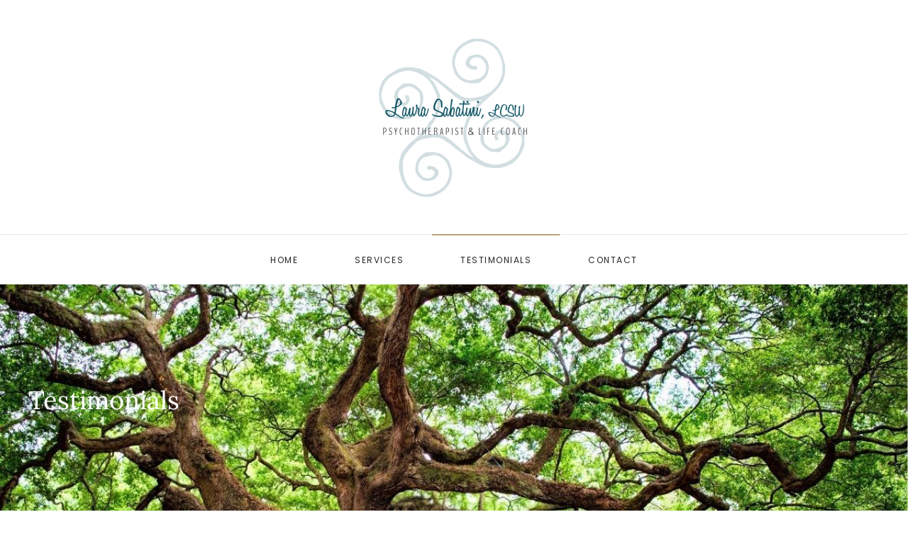

--- FILE ---
content_type: text/html; charset=UTF-8
request_url: https://www.laurasabatini.com/testimonials/
body_size: 8680
content:
<!DOCTYPE html>
<html lang="en-US">
    <head>
        <meta charset="UTF-8">
        <meta name="viewport" content="width=device-width, initial-scale=1">
        <link rel="icon" href="/wp-content/themes/yootheme/vendor/yootheme/theme-wordpress/assets/images/favicon.png" sizes="any">
                <link rel="apple-touch-icon" href="/wp-content/themes/yootheme/vendor/yootheme/theme-wordpress/assets/images/apple-touch-icon.png">
                <title>Testimonials &#8211; Laura Sabatini</title>
<meta name='robots' content='max-image-preview:large' />
	<style>img:is([sizes="auto" i], [sizes^="auto," i]) { contain-intrinsic-size: 3000px 1500px }</style>
	<link rel="alternate" type="application/rss+xml" title="Laura Sabatini &raquo; Feed" href="https://www.laurasabatini.com/feed/" />
<link rel="alternate" type="application/rss+xml" title="Laura Sabatini &raquo; Comments Feed" href="https://www.laurasabatini.com/comments/feed/" />
<script type="text/javascript">
/* <![CDATA[ */
window._wpemojiSettings = {"baseUrl":"https:\/\/s.w.org\/images\/core\/emoji\/16.0.1\/72x72\/","ext":".png","svgUrl":"https:\/\/s.w.org\/images\/core\/emoji\/16.0.1\/svg\/","svgExt":".svg","source":{"concatemoji":"https:\/\/www.laurasabatini.com\/wp-includes\/js\/wp-emoji-release.min.js?ver=6.8.3"}};
/*! This file is auto-generated */
!function(s,n){var o,i,e;function c(e){try{var t={supportTests:e,timestamp:(new Date).valueOf()};sessionStorage.setItem(o,JSON.stringify(t))}catch(e){}}function p(e,t,n){e.clearRect(0,0,e.canvas.width,e.canvas.height),e.fillText(t,0,0);var t=new Uint32Array(e.getImageData(0,0,e.canvas.width,e.canvas.height).data),a=(e.clearRect(0,0,e.canvas.width,e.canvas.height),e.fillText(n,0,0),new Uint32Array(e.getImageData(0,0,e.canvas.width,e.canvas.height).data));return t.every(function(e,t){return e===a[t]})}function u(e,t){e.clearRect(0,0,e.canvas.width,e.canvas.height),e.fillText(t,0,0);for(var n=e.getImageData(16,16,1,1),a=0;a<n.data.length;a++)if(0!==n.data[a])return!1;return!0}function f(e,t,n,a){switch(t){case"flag":return n(e,"\ud83c\udff3\ufe0f\u200d\u26a7\ufe0f","\ud83c\udff3\ufe0f\u200b\u26a7\ufe0f")?!1:!n(e,"\ud83c\udde8\ud83c\uddf6","\ud83c\udde8\u200b\ud83c\uddf6")&&!n(e,"\ud83c\udff4\udb40\udc67\udb40\udc62\udb40\udc65\udb40\udc6e\udb40\udc67\udb40\udc7f","\ud83c\udff4\u200b\udb40\udc67\u200b\udb40\udc62\u200b\udb40\udc65\u200b\udb40\udc6e\u200b\udb40\udc67\u200b\udb40\udc7f");case"emoji":return!a(e,"\ud83e\udedf")}return!1}function g(e,t,n,a){var r="undefined"!=typeof WorkerGlobalScope&&self instanceof WorkerGlobalScope?new OffscreenCanvas(300,150):s.createElement("canvas"),o=r.getContext("2d",{willReadFrequently:!0}),i=(o.textBaseline="top",o.font="600 32px Arial",{});return e.forEach(function(e){i[e]=t(o,e,n,a)}),i}function t(e){var t=s.createElement("script");t.src=e,t.defer=!0,s.head.appendChild(t)}"undefined"!=typeof Promise&&(o="wpEmojiSettingsSupports",i=["flag","emoji"],n.supports={everything:!0,everythingExceptFlag:!0},e=new Promise(function(e){s.addEventListener("DOMContentLoaded",e,{once:!0})}),new Promise(function(t){var n=function(){try{var e=JSON.parse(sessionStorage.getItem(o));if("object"==typeof e&&"number"==typeof e.timestamp&&(new Date).valueOf()<e.timestamp+604800&&"object"==typeof e.supportTests)return e.supportTests}catch(e){}return null}();if(!n){if("undefined"!=typeof Worker&&"undefined"!=typeof OffscreenCanvas&&"undefined"!=typeof URL&&URL.createObjectURL&&"undefined"!=typeof Blob)try{var e="postMessage("+g.toString()+"("+[JSON.stringify(i),f.toString(),p.toString(),u.toString()].join(",")+"));",a=new Blob([e],{type:"text/javascript"}),r=new Worker(URL.createObjectURL(a),{name:"wpTestEmojiSupports"});return void(r.onmessage=function(e){c(n=e.data),r.terminate(),t(n)})}catch(e){}c(n=g(i,f,p,u))}t(n)}).then(function(e){for(var t in e)n.supports[t]=e[t],n.supports.everything=n.supports.everything&&n.supports[t],"flag"!==t&&(n.supports.everythingExceptFlag=n.supports.everythingExceptFlag&&n.supports[t]);n.supports.everythingExceptFlag=n.supports.everythingExceptFlag&&!n.supports.flag,n.DOMReady=!1,n.readyCallback=function(){n.DOMReady=!0}}).then(function(){return e}).then(function(){var e;n.supports.everything||(n.readyCallback(),(e=n.source||{}).concatemoji?t(e.concatemoji):e.wpemoji&&e.twemoji&&(t(e.twemoji),t(e.wpemoji)))}))}((window,document),window._wpemojiSettings);
/* ]]> */
</script>
<style id='wp-emoji-styles-inline-css' type='text/css'>

	img.wp-smiley, img.emoji {
		display: inline !important;
		border: none !important;
		box-shadow: none !important;
		height: 1em !important;
		width: 1em !important;
		margin: 0 0.07em !important;
		vertical-align: -0.1em !important;
		background: none !important;
		padding: 0 !important;
	}
</style>
<link rel='stylesheet' id='wp-block-library-css' href='https://www.laurasabatini.com/wp-includes/css/dist/block-library/style.min.css?ver=6.8.3' type='text/css' media='all' />
<style id='classic-theme-styles-inline-css' type='text/css'>
/*! This file is auto-generated */
.wp-block-button__link{color:#fff;background-color:#32373c;border-radius:9999px;box-shadow:none;text-decoration:none;padding:calc(.667em + 2px) calc(1.333em + 2px);font-size:1.125em}.wp-block-file__button{background:#32373c;color:#fff;text-decoration:none}
</style>
<style id='global-styles-inline-css' type='text/css'>
:root{--wp--preset--aspect-ratio--square: 1;--wp--preset--aspect-ratio--4-3: 4/3;--wp--preset--aspect-ratio--3-4: 3/4;--wp--preset--aspect-ratio--3-2: 3/2;--wp--preset--aspect-ratio--2-3: 2/3;--wp--preset--aspect-ratio--16-9: 16/9;--wp--preset--aspect-ratio--9-16: 9/16;--wp--preset--color--black: #000000;--wp--preset--color--cyan-bluish-gray: #abb8c3;--wp--preset--color--white: #ffffff;--wp--preset--color--pale-pink: #f78da7;--wp--preset--color--vivid-red: #cf2e2e;--wp--preset--color--luminous-vivid-orange: #ff6900;--wp--preset--color--luminous-vivid-amber: #fcb900;--wp--preset--color--light-green-cyan: #7bdcb5;--wp--preset--color--vivid-green-cyan: #00d084;--wp--preset--color--pale-cyan-blue: #8ed1fc;--wp--preset--color--vivid-cyan-blue: #0693e3;--wp--preset--color--vivid-purple: #9b51e0;--wp--preset--gradient--vivid-cyan-blue-to-vivid-purple: linear-gradient(135deg,rgba(6,147,227,1) 0%,rgb(155,81,224) 100%);--wp--preset--gradient--light-green-cyan-to-vivid-green-cyan: linear-gradient(135deg,rgb(122,220,180) 0%,rgb(0,208,130) 100%);--wp--preset--gradient--luminous-vivid-amber-to-luminous-vivid-orange: linear-gradient(135deg,rgba(252,185,0,1) 0%,rgba(255,105,0,1) 100%);--wp--preset--gradient--luminous-vivid-orange-to-vivid-red: linear-gradient(135deg,rgba(255,105,0,1) 0%,rgb(207,46,46) 100%);--wp--preset--gradient--very-light-gray-to-cyan-bluish-gray: linear-gradient(135deg,rgb(238,238,238) 0%,rgb(169,184,195) 100%);--wp--preset--gradient--cool-to-warm-spectrum: linear-gradient(135deg,rgb(74,234,220) 0%,rgb(151,120,209) 20%,rgb(207,42,186) 40%,rgb(238,44,130) 60%,rgb(251,105,98) 80%,rgb(254,248,76) 100%);--wp--preset--gradient--blush-light-purple: linear-gradient(135deg,rgb(255,206,236) 0%,rgb(152,150,240) 100%);--wp--preset--gradient--blush-bordeaux: linear-gradient(135deg,rgb(254,205,165) 0%,rgb(254,45,45) 50%,rgb(107,0,62) 100%);--wp--preset--gradient--luminous-dusk: linear-gradient(135deg,rgb(255,203,112) 0%,rgb(199,81,192) 50%,rgb(65,88,208) 100%);--wp--preset--gradient--pale-ocean: linear-gradient(135deg,rgb(255,245,203) 0%,rgb(182,227,212) 50%,rgb(51,167,181) 100%);--wp--preset--gradient--electric-grass: linear-gradient(135deg,rgb(202,248,128) 0%,rgb(113,206,126) 100%);--wp--preset--gradient--midnight: linear-gradient(135deg,rgb(2,3,129) 0%,rgb(40,116,252) 100%);--wp--preset--font-size--small: 13px;--wp--preset--font-size--medium: 20px;--wp--preset--font-size--large: 36px;--wp--preset--font-size--x-large: 42px;--wp--preset--spacing--20: 0.44rem;--wp--preset--spacing--30: 0.67rem;--wp--preset--spacing--40: 1rem;--wp--preset--spacing--50: 1.5rem;--wp--preset--spacing--60: 2.25rem;--wp--preset--spacing--70: 3.38rem;--wp--preset--spacing--80: 5.06rem;--wp--preset--shadow--natural: 6px 6px 9px rgba(0, 0, 0, 0.2);--wp--preset--shadow--deep: 12px 12px 50px rgba(0, 0, 0, 0.4);--wp--preset--shadow--sharp: 6px 6px 0px rgba(0, 0, 0, 0.2);--wp--preset--shadow--outlined: 6px 6px 0px -3px rgba(255, 255, 255, 1), 6px 6px rgba(0, 0, 0, 1);--wp--preset--shadow--crisp: 6px 6px 0px rgba(0, 0, 0, 1);}:where(.is-layout-flex){gap: 0.5em;}:where(.is-layout-grid){gap: 0.5em;}body .is-layout-flex{display: flex;}.is-layout-flex{flex-wrap: wrap;align-items: center;}.is-layout-flex > :is(*, div){margin: 0;}body .is-layout-grid{display: grid;}.is-layout-grid > :is(*, div){margin: 0;}:where(.wp-block-columns.is-layout-flex){gap: 2em;}:where(.wp-block-columns.is-layout-grid){gap: 2em;}:where(.wp-block-post-template.is-layout-flex){gap: 1.25em;}:where(.wp-block-post-template.is-layout-grid){gap: 1.25em;}.has-black-color{color: var(--wp--preset--color--black) !important;}.has-cyan-bluish-gray-color{color: var(--wp--preset--color--cyan-bluish-gray) !important;}.has-white-color{color: var(--wp--preset--color--white) !important;}.has-pale-pink-color{color: var(--wp--preset--color--pale-pink) !important;}.has-vivid-red-color{color: var(--wp--preset--color--vivid-red) !important;}.has-luminous-vivid-orange-color{color: var(--wp--preset--color--luminous-vivid-orange) !important;}.has-luminous-vivid-amber-color{color: var(--wp--preset--color--luminous-vivid-amber) !important;}.has-light-green-cyan-color{color: var(--wp--preset--color--light-green-cyan) !important;}.has-vivid-green-cyan-color{color: var(--wp--preset--color--vivid-green-cyan) !important;}.has-pale-cyan-blue-color{color: var(--wp--preset--color--pale-cyan-blue) !important;}.has-vivid-cyan-blue-color{color: var(--wp--preset--color--vivid-cyan-blue) !important;}.has-vivid-purple-color{color: var(--wp--preset--color--vivid-purple) !important;}.has-black-background-color{background-color: var(--wp--preset--color--black) !important;}.has-cyan-bluish-gray-background-color{background-color: var(--wp--preset--color--cyan-bluish-gray) !important;}.has-white-background-color{background-color: var(--wp--preset--color--white) !important;}.has-pale-pink-background-color{background-color: var(--wp--preset--color--pale-pink) !important;}.has-vivid-red-background-color{background-color: var(--wp--preset--color--vivid-red) !important;}.has-luminous-vivid-orange-background-color{background-color: var(--wp--preset--color--luminous-vivid-orange) !important;}.has-luminous-vivid-amber-background-color{background-color: var(--wp--preset--color--luminous-vivid-amber) !important;}.has-light-green-cyan-background-color{background-color: var(--wp--preset--color--light-green-cyan) !important;}.has-vivid-green-cyan-background-color{background-color: var(--wp--preset--color--vivid-green-cyan) !important;}.has-pale-cyan-blue-background-color{background-color: var(--wp--preset--color--pale-cyan-blue) !important;}.has-vivid-cyan-blue-background-color{background-color: var(--wp--preset--color--vivid-cyan-blue) !important;}.has-vivid-purple-background-color{background-color: var(--wp--preset--color--vivid-purple) !important;}.has-black-border-color{border-color: var(--wp--preset--color--black) !important;}.has-cyan-bluish-gray-border-color{border-color: var(--wp--preset--color--cyan-bluish-gray) !important;}.has-white-border-color{border-color: var(--wp--preset--color--white) !important;}.has-pale-pink-border-color{border-color: var(--wp--preset--color--pale-pink) !important;}.has-vivid-red-border-color{border-color: var(--wp--preset--color--vivid-red) !important;}.has-luminous-vivid-orange-border-color{border-color: var(--wp--preset--color--luminous-vivid-orange) !important;}.has-luminous-vivid-amber-border-color{border-color: var(--wp--preset--color--luminous-vivid-amber) !important;}.has-light-green-cyan-border-color{border-color: var(--wp--preset--color--light-green-cyan) !important;}.has-vivid-green-cyan-border-color{border-color: var(--wp--preset--color--vivid-green-cyan) !important;}.has-pale-cyan-blue-border-color{border-color: var(--wp--preset--color--pale-cyan-blue) !important;}.has-vivid-cyan-blue-border-color{border-color: var(--wp--preset--color--vivid-cyan-blue) !important;}.has-vivid-purple-border-color{border-color: var(--wp--preset--color--vivid-purple) !important;}.has-vivid-cyan-blue-to-vivid-purple-gradient-background{background: var(--wp--preset--gradient--vivid-cyan-blue-to-vivid-purple) !important;}.has-light-green-cyan-to-vivid-green-cyan-gradient-background{background: var(--wp--preset--gradient--light-green-cyan-to-vivid-green-cyan) !important;}.has-luminous-vivid-amber-to-luminous-vivid-orange-gradient-background{background: var(--wp--preset--gradient--luminous-vivid-amber-to-luminous-vivid-orange) !important;}.has-luminous-vivid-orange-to-vivid-red-gradient-background{background: var(--wp--preset--gradient--luminous-vivid-orange-to-vivid-red) !important;}.has-very-light-gray-to-cyan-bluish-gray-gradient-background{background: var(--wp--preset--gradient--very-light-gray-to-cyan-bluish-gray) !important;}.has-cool-to-warm-spectrum-gradient-background{background: var(--wp--preset--gradient--cool-to-warm-spectrum) !important;}.has-blush-light-purple-gradient-background{background: var(--wp--preset--gradient--blush-light-purple) !important;}.has-blush-bordeaux-gradient-background{background: var(--wp--preset--gradient--blush-bordeaux) !important;}.has-luminous-dusk-gradient-background{background: var(--wp--preset--gradient--luminous-dusk) !important;}.has-pale-ocean-gradient-background{background: var(--wp--preset--gradient--pale-ocean) !important;}.has-electric-grass-gradient-background{background: var(--wp--preset--gradient--electric-grass) !important;}.has-midnight-gradient-background{background: var(--wp--preset--gradient--midnight) !important;}.has-small-font-size{font-size: var(--wp--preset--font-size--small) !important;}.has-medium-font-size{font-size: var(--wp--preset--font-size--medium) !important;}.has-large-font-size{font-size: var(--wp--preset--font-size--large) !important;}.has-x-large-font-size{font-size: var(--wp--preset--font-size--x-large) !important;}
:where(.wp-block-post-template.is-layout-flex){gap: 1.25em;}:where(.wp-block-post-template.is-layout-grid){gap: 1.25em;}
:where(.wp-block-columns.is-layout-flex){gap: 2em;}:where(.wp-block-columns.is-layout-grid){gap: 2em;}
:root :where(.wp-block-pullquote){font-size: 1.5em;line-height: 1.6;}
</style>
<link rel='stylesheet' id='contact-form-7-css' href='https://www.laurasabatini.com/wp-content/plugins/contact-form-7/includes/css/styles.css?ver=6.1.4' type='text/css' media='all' />
<link rel='stylesheet' id='wp-components-css' href='https://www.laurasabatini.com/wp-includes/css/dist/components/style.min.css?ver=6.8.3' type='text/css' media='all' />
<link rel='stylesheet' id='godaddy-styles-css' href='https://www.laurasabatini.com/wp-content/mu-plugins/vendor/wpex/godaddy-launch/includes/Dependencies/GoDaddy/Styles/build/latest.css?ver=2.0.2' type='text/css' media='all' />
<link href="https://www.laurasabatini.com/wp-content/themes/yootheme/css/theme.1.css?ver=1678922950" rel="stylesheet">
<link rel="https://api.w.org/" href="https://www.laurasabatini.com/wp-json/" /><link rel="alternate" title="JSON" type="application/json" href="https://www.laurasabatini.com/wp-json/wp/v2/pages/385" /><link rel="EditURI" type="application/rsd+xml" title="RSD" href="https://www.laurasabatini.com/xmlrpc.php?rsd" />
<meta name="generator" content="WordPress 6.8.3" />
<link rel="canonical" href="https://www.laurasabatini.com/testimonials/" />
<link rel='shortlink' href='https://www.laurasabatini.com/?p=385' />
<link rel="alternate" title="oEmbed (JSON)" type="application/json+oembed" href="https://www.laurasabatini.com/wp-json/oembed/1.0/embed?url=https%3A%2F%2Fwww.laurasabatini.com%2Ftestimonials%2F" />
<link rel="alternate" title="oEmbed (XML)" type="text/xml+oembed" href="https://www.laurasabatini.com/wp-json/oembed/1.0/embed?url=https%3A%2F%2Fwww.laurasabatini.com%2Ftestimonials%2F&#038;format=xml" />
<script src="https://www.laurasabatini.com/wp-content/themes/yootheme/vendor/assets/uikit/dist/js/uikit.min.js?ver=3.0.25"></script>
<script src="https://www.laurasabatini.com/wp-content/themes/yootheme/vendor/assets/uikit/dist/js/uikit-icons-joline.min.js?ver=3.0.25"></script>
<script src="https://www.laurasabatini.com/wp-content/themes/yootheme/js/theme.js?ver=3.0.25"></script>
<script>var $theme = {};</script>
    </head>
    <body class="wp-singular page-template-default page page-id-385 wp-theme-yootheme ">
        
        
        
        <div class="tm-page">

                        


<div class="tm-header-mobile uk-hidden@m" uk-header>


    
        <div class="uk-navbar-container">

            <div class="uk-container uk-container-expand">
                <nav class="uk-navbar" uk-navbar="{&quot;container&quot;:&quot;.tm-header-mobile&quot;}">

                    
                                        <div class="uk-navbar-center">

                                                    <a href="https://www.laurasabatini.com/" aria-label="Back to home" class="uk-logo uk-navbar-item">
    <img alt loading="eager" src="/wp-content/themes/yootheme/cache/ca/Laura-Sabatini-Logo-new-14-ca85de2b.png" srcset="/wp-content/themes/yootheme/cache/ca/Laura-Sabatini-Logo-new-14-ca85de2b.png 250w, /wp-content/themes/yootheme/cache/a2/Laura-Sabatini-Logo-new-14-a2bc1cd7.png 500w" sizes="(min-width: 250px) 250px" width="250" height="250"></a>                        
                        
                    </div>
                    
                    
                </nav>
            </div>

        </div>

    




</div>





<div class="tm-header uk-visible@m" uk-header>




        <div class="tm-headerbar-default tm-headerbar tm-headerbar-top">
        <div class="uk-container uk-container-expand">

                            <div class="uk-flex uk-flex-center"><div><a href="https://www.laurasabatini.com/" aria-label="Back to home" class="uk-logo">
    <img alt loading="eager" src="/wp-content/themes/yootheme/cache/ca/Laura-Sabatini-Logo-new-14-ca85de2b.png" srcset="/wp-content/themes/yootheme/cache/ca/Laura-Sabatini-Logo-new-14-ca85de2b.png 250w, /wp-content/themes/yootheme/cache/a2/Laura-Sabatini-Logo-new-14-a2bc1cd7.png 500w" sizes="(min-width: 250px) 250px" width="250" height="250"></a></div></div>            
            
        </div>
    </div>
    
    
        
            <div class="uk-navbar-container">

                <div class="uk-container uk-container-expand">
                    <nav class="uk-navbar" uk-navbar="{&quot;align&quot;:&quot;left&quot;,&quot;container&quot;:&quot;.tm-header&quot;,&quot;boundary&quot;:&quot;.tm-header .uk-navbar-container&quot;}">

                        
                        <div class="uk-navbar-center">

                                                            
<ul class="uk-navbar-nav">
    
	<li class="menu-item menu-item-type-post_type menu-item-object-page menu-item-home"><a href="https://www.laurasabatini.com/"> Home</a></li>
	<li class="menu-item menu-item-type-post_type menu-item-object-page menu-item-has-children uk-parent"><a href="https://www.laurasabatini.com/services/"> Services</a>
	<div class="uk-navbar-dropdown"><div class="uk-navbar-dropdown-grid uk-child-width-1-1" uk-grid><div><ul class="uk-nav uk-navbar-dropdown-nav">

		<li class="menu-item menu-item-type-post_type menu-item-object-page"><a href="https://www.laurasabatini.com/group-therapy/"> Group Therapy</a></li></ul></div></div></div></li>
	<li class="menu-item menu-item-type-post_type menu-item-object-page current-menu-item page_item page-item-385 current_page_item uk-active"><a href="https://www.laurasabatini.com/testimonials/"> Testimonials</a></li>
	<li class="menu-item menu-item-type-post_type menu-item-object-page"><a href="https://www.laurasabatini.com/contact/"> Contact</a></li></ul>
                            
                        </div>

                        
                    </nav>
                </div>

            </div>

        
    
    






</div>

            
            
            <!-- Builder #page -->
<div class="uk-section-default uk-dark">
        <div data-src="/wp-content/themes/yootheme/cache/b3/Untitled-design-60-b333d133.jpeg" data-srcset="/wp-content/themes/yootheme/cache/6f/Untitled-design-60-6f3796bf.jpeg 768w, /wp-content/themes/yootheme/cache/8e/Untitled-design-60-8efc4179.jpeg 1024w, /wp-content/themes/yootheme/cache/b3/Untitled-design-60-b333d133.jpeg 1200w" data-sizes="(max-aspect-ratio: 1200/600) 200vh" data-sources="[]" uk-img class="uk-background-norepeat uk-background-cover uk-background-center-center uk-section uk-section-large">    
        
        
        
            
                                <div class="uk-container">                
                    
                    <div class="tm-grid-expand uk-child-width-1-1 uk-grid-margin" uk-grid>
<div class="uk-width-1-1@m">
    
        
            
            
            
                
                    
<h1 class="uk-h1">        <p><span style="color: #ffffff;">Testimonials</span></p>    </h1>
                
            
        
    
</div>
</div>
                                </div>
                
            
        
        </div>
    
</div>

<div class="uk-section-secondary uk-preserve-color uk-dark" tm-header-transparent="dark">
        <div data-src="/wp-content/themes/yootheme/cache/cf/watermark-light-cf82ff7b.png" data-srcset="/wp-content/themes/yootheme/cache/4d/watermark-light-4d840606.png 768w, /wp-content/themes/yootheme/cache/cf/watermark-light-cf82ff7b.png 1000w" data-sizes="(min-width: 1000px) 1000px" data-sources="[]" uk-img class="uk-background-norepeat uk-background-contain uk-background-center-center uk-background-image@m uk-section uk-padding-remove-vertical" uk-parallax="bgy: -300,300; easing: 1; media: @m">    
        
        
        
            
                                <div class="uk-container uk-container-expand">                
                                        <div class="tm-header-placeholder uk-margin-remove-adjacent"></div>                    
                    <div class="tm-grid-expand uk-child-width-1-1 uk-grid-margin" uk-grid>
<div class="uk-width-1-1@m">
    
        
            
            
            
                
                    
                
            
        
    
</div>
</div><div class="tm-grid-expand uk-grid-margin" uk-grid>
<div class="uk-width-2-3@m">
    
        
            
            
            
                
                    
<a class="uk-card uk-card-default uk-card-small uk-card-hover uk-card-body uk-margin-remove-first-child uk-link-toggle uk-display-block uk-margin uk-text-center" href="#" uk-scroll uk-parallax="x: 200,250; easing: 1; media: @m">
    
        
                    

        
        
        
    
        
        
                <div class="el-content uk-panel uk-margin-top"><p><br />&#8220;We wanted to reach out and say how thankful we are for you and what you did for us. It meant more to us than you will ever know. You helped save our marriage. Thank you so much for your wisdom and insight.&#8221;</p></div>        
        
        
        
        
    
</a>
                
            
        
    
</div>

<div class="uk-width-1-3@m">
    
        
            
            
            
                
                    
                
            
        
    
</div>
</div><div class="tm-grid-expand uk-grid-margin" uk-grid>
<div class="uk-width-1-3@m">
    
        
            
            
            
                
                    
                
            
        
    
</div>

<div class="uk-width-2-3@m">
    
        
            
            
            
                
                    
<a class="uk-card uk-card-default uk-card-hover uk-card-body uk-margin-remove-first-child uk-link-toggle uk-display-block uk-margin" href="#" uk-scroll uk-parallax="x: 30,-20; easing: 1; media: @m">
    
        <div class="uk-child-width-expand uk-flex-middle" uk-grid>            <div class="uk-width-1-2@s uk-flex-last@s"><img decoding="async" src="/wp-content/themes/yootheme/cache/78/quote-1-78202bc7.jpeg" srcset="/wp-content/themes/yootheme/cache/c0/quote-1-c0146a7d.jpeg 768w, /wp-content/themes/yootheme/cache/78/quote-1-78202bc7.jpeg 900w" sizes="auto, (min-width: 900px) 900px" width="900" height="800" class="el-image" alt loading="lazy"></div>            <div class="uk-margin-remove-first-child">
                                    

        
        
        
    
        
        
                <div class="el-content uk-panel uk-margin-top"><p>&#8220;I owe you my deepest gratitude&#8230;I&#8217;ve adopted a healthy, active lifestyle and found I prefer sobriety in a way I never have before because I&#8217;m having so much fun being busy working alongside people with similar passions as mine! I couldn&#8217;t have done this without you and I&#8217;m so thankful for all your help. PS I constantly feel inspired by the self-portrait you encouraged me to draw!&#8221;</p></div>        
        
        
                
            </div>        </div>

    
</a>
                
            
        
    
</div>
</div><div class="tm-grid-expand uk-grid-margin" uk-grid>
<div class="uk-width-2-3@m">
    
        
            
            
            
                
                    
<a class="uk-card uk-card-default uk-card-hover uk-card-body uk-margin-remove-first-child uk-link-toggle uk-display-block uk-margin" href="#" uk-scroll uk-parallax="x: 350,400; easing: 1; media: @m">
    
        
                    

        
        
        
    
        
        
                <div class="el-content uk-panel uk-margin-top"><p><br />&#8220;I first started working with Laura Sabatini during a difficult transition in 2009. Working with Laura during that time, I was able to move on and overcome the difficulties I was facing. As the years have progressed, I continue to work with Laura from time to time as I hit bumps in the road or need to gain clarity in personal and professional areas. The reasons I have continued to work with Laura on and off for years is not only due to her tremendous support back in 2009 but because Laura was and remains, approachable, non judgemental, compassionate, and a wonderful guide. She has been invaluable in helping me assess decisions, beliefs and attitudes. She is encouraging and supportive, and I always leave a session with Laura with a better sense of optimism and positivity. I have recommended Laura to countless friends and will continue to do so. I truly value her services.&#8221;</p></div>        
        
        
        
        
    
</a>
                
            
        
    
</div>

<div class="uk-width-1-3@m">
    
        
            
            
            
                
                    
                
            
        
    
</div>
</div><div class="tm-grid-expand uk-grid-margin" uk-grid>
<div class="uk-width-2-3@m">
    
        
            
            
            
                
                    
<a class="uk-card uk-card-default uk-card-hover uk-card-body uk-margin-remove-first-child uk-link-toggle uk-display-block uk-margin" href="#" uk-scroll uk-parallax="x: 0,-50; easing: 1; media: @m">
    
        <div class="uk-child-width-expand uk-flex-middle" uk-grid>            <div class="uk-width-1-2@s uk-flex-last@s"><img decoding="async" src="/wp-content/themes/yootheme/cache/9c/quote-2-9c0e9861.jpeg" srcset="/wp-content/themes/yootheme/cache/24/quote-2-243ad9db.jpeg 768w, /wp-content/themes/yootheme/cache/9c/quote-2-9c0e9861.jpeg 900w" sizes="auto, (min-width: 900px) 900px" width="900" height="800" class="el-image" alt loading="lazy"></div>            <div class="uk-margin-remove-first-child">
                                    

        
        
        
    
        
        
                <div class="el-content uk-panel uk-margin-top"><p>&#8220;Finding Laura Sabatini was a true miracle. She was extremely instrumental in enhancing mine and my husbands marriage. After 23 years of marriage we&#8217;ve never been more in love and in touch with each other as we are after a few sessions with Laura. I highly recommend her to anyone hesitant to see a therapist as she is non judgmental and really easy to talk to. I can&#8217;t thank you enough Laura!!!&#8221;</p></div>        
        
        
                
            </div>        </div>

    
</a>
                
            
        
    
</div>

<div class="uk-width-1-3@m">
    
        
            
            
            
                
                    
                
            
        
    
</div>
</div><div class="tm-grid-expand uk-grid-margin" uk-grid>
<div class="uk-width-1-3@m">
    
        
            
            
            
                
                    
                
            
        
    
</div>

<div class="uk-width-2-3@m">
    
        
            
            
            
                
                    
<a class="uk-card uk-card-default uk-card-hover uk-card-body uk-margin-remove-first-child uk-link-toggle uk-display-block uk-margin" href="#" uk-scroll uk-parallax="x: 0,50; easing: 1; media: @m">
    
        
                    

        
        
        
    
        
        
                <div class="el-content uk-panel uk-margin-top"><p><br />&#8220;Laura is a knowledgeable and passionate therapist who approaches psychotherapy and life coaching as a true artist approaches a canvas. As a Clinical Social Worker seeking services, I found the best fit for both therapy and life coaching. Laura is able to identify with clients on many different levels and quickly puts you at ease. She incorporates your values and beliefs into her treatment planning and tailors your goals to fit your needs. Laura is nonjudgmental. She truly cares about people and provides excellent guidance and support. I have referred several people to her who have experienced positive change and growth. I was devastated that she moved to Charleston. Richmond has truly lost a clinical gem. If you are ready to make some real changes, I highly recommend Laura.&#8221;</p></div>        
        
        
        
        
    
</a>
                
            
        
    
</div>
</div><div class="tm-grid-expand uk-grid-margin" uk-grid>
<div class="uk-width-1-3@m">
    
        
            
            
            
                
                    
                
            
        
    
</div>

<div class="uk-width-2-3@m">
    
        
            
            
            
                
                    
<a class="uk-card uk-card-default uk-card-hover uk-card-body uk-margin-remove-first-child uk-link-toggle uk-display-block uk-margin" href="#" uk-scroll uk-parallax="x: -300,-350; easing: 1; media: @m">
    
        
                    

        
        
        
    
        
        
                <div class="el-content uk-panel uk-margin-top"><p><br />&#8220;Very few times in my life I could call myself &#8220;lucky&#8221;; but certainly one of those was when I found Laura Sabatini! I literally picked her randomly out of a list of counselors a few years ago when I was living in Richmond, VA, &nbsp;and I cannot believe how amazingly fortunate that choice turned to be. At the time I needed help with the consequences of a very upsetting break up, and other correlated situations in my life. I need to say that it was not my first experience with a psychotherapist, I had several in the last 30 years, all with different outcomes; some where good and helpful, some just ok, and some others quite bad. But NOBODY was as close to perfection as she is! I agree with the previous reviews; Laura Sabatini combines impressive skills as empathic listener with an intelligent and very personalized approach to psychotherapy. She does not follow a standardized, &#8220;cookie cutter&#8221; procedure with her clients. Instead she customizes her techniques and therapeutical strategies on the person she has in front of. Where some of my previous therapists were focused too much on one side (for example relying heavily on classical Jungian therapy or on the other hand being too direct and intrusive), Laura Sabatini exhibited a perfect balance of all sides. She always had the ability to say the right words at the right time, and every session it was a confirmation of her masterful handling of our client/therapist relationship. In only five months she was able to increase my awareness and lift my spirit in a way that was unimaginable to me before, acting both on the rational and on the emotional level. I highly recommend her on all counts, she&#8217;s just a wonderful therapist, and a great person all together!&#8221;</p></div>        
        
        
        
        
    
</a>
                
            
        
    
</div>
</div>
                                </div>
                
            
        
        </div>
    
</div>
        
            
<div class="tm-bottom uk-section-default uk-section">

    
        
        
        
                        <div class="uk-container">
            
                
                
<div class="uk-grid uk-child-width-expand@m" uk-grid>    <div>
<div class="uk-panel widget widget_text" id="text-4">

    
    			<div class="uk-panel textwidget"><p><a href="https://www.laurasabatini.com/"><img loading="lazy" decoding="async" class="alignnone wp-image-487 size-full" src="https://www.laurasabatini.com/wp-content/uploads/2017/09/Laura-Sabatini-Logo.png" alt="" width="200" height="200" srcset="https://www.laurasabatini.com/wp-content/uploads/2017/09/Laura-Sabatini-Logo.png 300w, https://www.laurasabatini.com/wp-content/uploads/2017/09/Laura-Sabatini-Logo-150x150.png 150w" sizes="auto, (max-width: 200px) 100vw, 200px" /></a></p>
</div>
		
</div>
</div>    <div>
<div class="uk-panel widget widget_text" id="text-2">

    
    			<div class="uk-panel textwidget"><p>&nbsp;</p>
<h4>Contact</h4>
<p><a href="tel: (843) 940-0070">(843) 940-0070</a><br />
<a href="mailto:laurasabatini5@gmail.com" target="_blank" rel="noopener">laurasabatini5@gmail.com</a></p>
</div>
		
</div>
</div>    <div>
<div class="uk-panel widget widget_text" id="text-3">

    
    			<div class="uk-panel textwidget"><p>&nbsp;</p>
<h4>Address</h4>
<p><a href="https://www.google.com/maps/place/49+Archdale+St+%232e,+Charleston,+SC+29401/@32.7806866,-79.9350659,17z/data=!3m1!4b1!4m5!3m4!1s0x88fe7a13e5f8099b:0x1ae16a19ff4430e1!8m2!3d32.7806866!4d-79.9350659" target="_blank" rel="noopener">49 Archdale Street, Suite 2E<br />
Charleston, SC 29403</a></p>
</div>
		
</div>
</div></div>
                        </div>
            
        
    
</div>

            
        </div>

        
        <script type="speculationrules">
{"prefetch":[{"source":"document","where":{"and":[{"href_matches":"\/*"},{"not":{"href_matches":["\/wp-*.php","\/wp-admin\/*","\/wp-content\/uploads\/*","\/wp-content\/*","\/wp-content\/plugins\/*","\/wp-content\/themes\/yootheme\/*","\/*\\?(.+)"]}},{"not":{"selector_matches":"a[rel~=\"nofollow\"]"}},{"not":{"selector_matches":".no-prefetch, .no-prefetch a"}}]},"eagerness":"conservative"}]}
</script>
<script type="text/javascript" src="https://www.laurasabatini.com/wp-includes/js/dist/hooks.min.js?ver=4d63a3d491d11ffd8ac6" id="wp-hooks-js"></script>
<script type="text/javascript" src="https://www.laurasabatini.com/wp-includes/js/dist/i18n.min.js?ver=5e580eb46a90c2b997e6" id="wp-i18n-js"></script>
<script type="text/javascript" id="wp-i18n-js-after">
/* <![CDATA[ */
wp.i18n.setLocaleData( { 'text direction\u0004ltr': [ 'ltr' ] } );
/* ]]> */
</script>
<script type="text/javascript" src="https://www.laurasabatini.com/wp-content/plugins/contact-form-7/includes/swv/js/index.js?ver=6.1.4" id="swv-js"></script>
<script type="text/javascript" id="contact-form-7-js-before">
/* <![CDATA[ */
var wpcf7 = {
    "api": {
        "root": "https:\/\/www.laurasabatini.com\/wp-json\/",
        "namespace": "contact-form-7\/v1"
    }
};
/* ]]> */
</script>
<script type="text/javascript" src="https://www.laurasabatini.com/wp-content/plugins/contact-form-7/includes/js/index.js?ver=6.1.4" id="contact-form-7-js"></script>
    </body>
</html>
